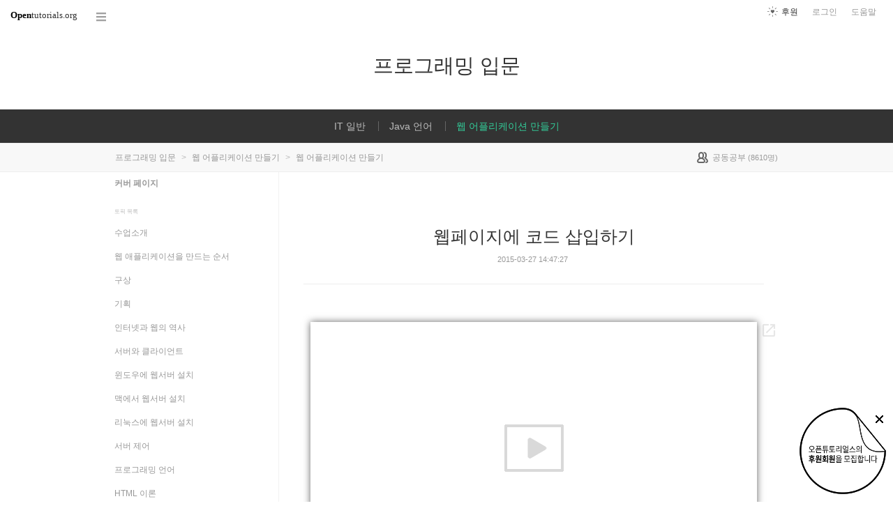

--- FILE ---
content_type: text/html; charset=UTF-8
request_url: https://www.opentutorials.org/course/2615/9366
body_size: 14391
content:
<!DOCTYPE html>
<html>
<head>
	<meta charset="utf-8">
	<meta name="Author" content="OpenTutorials">
	<meta http-equiv="x-ua-compatible" content="IE=EDGE">
	<meta name="viewport" content="width=1280">
	<title>웹페이지에 코드 삽입하기 - 프로그래밍 입문</title>
    <link rel="apple-touch-icon" sizes="57x57" href="/static/img/common/favicon/apple-icon-57x57.png">
    <link rel="apple-touch-icon" sizes="60x60" href="/static/img/common/favicon/apple-icon-60x60.png">
    <link rel="apple-touch-icon" sizes="72x72" href="/static/img/common/favicon/apple-icon-72x72.png">
    <link rel="apple-touch-icon" sizes="76x76" href="/static/img/common/favicon/apple-icon-76x76.png">
    <link rel="apple-touch-icon" sizes="114x114" href="/static/img/common/favicon/apple-icon-114x114.png">
    <link rel="apple-touch-icon" sizes="120x120" href="/static/img/common/favicon/apple-icon-120x120.png">
    <link rel="apple-touch-icon" sizes="144x144" href="/static/img/common/favicon/apple-icon-144x144.png">
    <link rel="apple-touch-icon" sizes="152x152" href="/static/img/common/favicon/apple-icon-152x152.png">
    <link rel="apple-touch-icon" sizes="180x180" href="/static/img/common/favicon/apple-icon-180x180.png">
    <link rel="icon" type="image/png" sizes="192x192"  href="/static/img/common/favicon/android-icon-192x192.png">
    <link rel="icon" type="image/png" sizes="32x32" href="/static/img/common/favicon/favicon-32x32.png">
    <link rel="icon" type="image/png" sizes="96x96" href="/static/img/common/favicon/favicon-96x96.png">
    <link rel="icon" type="image/png" sizes="16x16" href="/static/img/common/favicon/favicon-16x16.png">
    <link rel="manifest" href="/manifest.json">
    <meta name="msapplication-TileColor" content="#ffffff">
    <meta name="msapplication-TileImage" content="/static/img/common/favicon/apple-icon-144x144.png">
    <meta name="theme-color" content="#ffffff">

	<link rel="icon" href="/static/img/common/favicon/favicon-32x32.png" type="image/x-icon">
	<meta property="og:title" content="웹페이지에 코드 삽입하기 - 프로그래밍 입문">
	<meta property="og:type" content="university">
	<meta property="og:url" content="https://opentutorials.org/course/2615/9366">
	<meta property="og:image" content="">
	<meta property="og:site_name" content="웹 어플리케이션 만들기">
	<meta property="fb:admins" content="1015740740">
	<!--[if lt IE 9]>
	<script>
		document.createElement('header');
		document.createElement('nav');
		document.createElement('section');
		document.createElement('article');
		document.createElement('aside');
		document.createElement('footer');
		document.createElement('hgroup');
	</script>
	<![endif]-->
	<script type="text/javascript">
		var outpath = '/admin/course_basic/2615';
		var path_context = 'course/2615';
		var user_id = false;
		var topic_id = 9366;
		var base_url = "https://opentutorials.org/";
		var file_url = "/static/";
		var user_file_url = "https://s3-ap-northeast-2.amazonaws.com/opentutorials-user-file";
		var hash = window.location.hash == undefined ? '' : window.location.hash.substr(1);
		var cmt_paging_unit = 50;
		var autosave_interval = 1;
		var CKEDITOR_BASEPATH = base_url + 'static/js/common/ckeditor/';
	</script>
<link href="/static/css/common/reset.css?4" rel="stylesheet" type="text/css" media="all" />
<link href="/static/css/common/tipTip.css?4" rel="stylesheet" type="text/css" media="all" />
<link href="/static/css/desktop/common.css?4" rel="stylesheet" type="text/css" media="all" />
<link href="/static/css/desktop/common-v2.css?4" rel="stylesheet" type="text/css" media="all" />
<link href="/static/css/desktop/menus.css?4" rel="stylesheet" type="text/css" media="all" />
<link href="/static/css/desktop/style.css?4" rel="stylesheet" type="text/css" media="all" />
<link href="/static/css/desktop/content.css?4" rel="stylesheet" type="text/css" media="all" />
<link href="/static/css/common/syntaxhighlighter/styles/shCore.css?4" rel="stylesheet" type="text/css" media="all" />
<link href="/static/css/common/syntaxhighlighter/styles/shThemeOT.css?4" rel="stylesheet" type="text/css" media="all" />
<link href="/static/css/desktop/everystudy.css?4" rel="stylesheet" type="text/css" media="all" />
<script src="/static/js/common/jquery/jquery-1.8.3.custom.min.js?4"></script>
<script src="/static/js/common/jquery.ui/1.9.2/js/jquery-ui-1.9.2.custom.min.js?4"></script>
<script src="/static/js/common/jquery.browser.min.js?4"></script>
<script src="/static/js/common/jquery.mousewheel.js?4"></script>
<script src="/static/js/common/jquery.tipTip.min.js?4"></script>
<script src="/static/js/common/spin.min.js?4"></script>
<script src="/static/js/common/common.js?4"></script>
<script src="/static/js/common/jquery.mjs.nested-sortable.js?4"></script>
<script src="/static/js/desktop/topic-ordering.js?4"></script>
<script src="/static/js/common/syntaxhighlighter/scripts/shCore.js?4"></script>
<script src="/static/js/common/syntaxhighlighter/scripts/shAutoloader.js?4"></script>
<script src="/static/js/common/raphael/raphael.js?4"></script>
<script src="/static/js/desktop/everystudy.js?4"></script>
<script src="/static/js/desktop/revision.js?4"></script>
	<script>
		function path() {
			var args = arguments, result = [];

			for (var i=0; i<args.length; i++)
				result.push(args[i].replace("@", "/static/js/common/syntaxhighlighter/scripts/"));

			return result
		}

		DOMLoader.register(function() {
			SyntaxHighlighter.autoloader.apply(null, path(
				"applescript						@shBrushAppleScript.js",
				"actionscript3 as3					@shBrushAS3.js",
				"sh bash shell						@shBrushBash.js",
				"coldfusion cf						@shBrushColdFusion.js",
				"coffee								@shBrushCoffeeScript.js",
				"cpp c c_cpp						@shBrushCpp.js",
				"c-sharp csharp						@shBrushCSharp.js",
				"css								@shBrushCss.js",
				"delphi pascal						@shBrushDelphi.js",
				"diff patch pas						@shBrushDiff.js",
				"erl erlang							@shBrushErlang.js",
				"groovy								@shBrushGroovy.js",
				"java								@shBrushJava.js",
				"jfx javafx							@shBrushJavaFX.js",
				"js jscript javascript				@shBrushJScript.js",
				"perl pl							@shBrushPerl.js",
				"php								@shBrushPhp.js",
				"text plain							@shBrushPlain.js",
				"py python							@shBrushPython.js",
				"ruby rails ror rb					@shBrushRuby.js",
				"sass scss							@shBrushSass.js",
				"scala								@shBrushScala.js",
				"ps powershell powershel1 shell		@shBrushPowerShell.js", // 오타 호환성 ㅠㅠ
				"sql								@shBrushSql.js",
				"vb vbnet							@shBrushVb.js",
				"xml xhtml xslt html				@shBrushXml.js",

				"markdown mkdn mdown				@shBrushMarkdown.js"
			));
			SyntaxHighlighter.config.space = ' ';
			//SyntaxHighlighter.defaults['gutter'] = false;
			SyntaxHighlighter.all();
		});
	</script>
<!-- Google Tag Manager -->
<script>
    (function(w,d,s,l,i){w[l]=w[l]||[];w[l].push({'gtm.start':
            new Date().getTime(),event:'gtm.js'});var f=d.getElementsByTagName(s)[0],
        j=d.createElement(s),dl=l!='dataLayer'?'&l='+l:'';j.async=true;j.src=
        'https://www.googletagmanager.com/gtm.js?id='+i+dl;f.parentNode.insertBefore(j,f);
    })(window,document,'script','dataLayer','GTM-NFXP6Q');
    function ga(){
        // deprecated
    }
</script>
<!-- End Google Tag Manager -->
</head>
<body id="topic_index" class="course view sidebar everystudy logged_out revision">

	<div id="whole_wrapper">
		<div class="head">
			<header>
				<hgroup>
					<p class="title"><a href="https://opentutorials.org/course/2471">프로그래밍 입문</a></p>
					<p class="subtitle"><small></small></p>

				</hgroup>

				<ul id="left_nav">
					<li id="to_home"><a class="title" href="https://opentutorials.org/"><span>Open</span>tutorials.org</a></li> 
					<li id="course_allview">
						<a href="#" class="title">코스 전체목록</a>
					</li>
				</ul>			<nav id="right_nav">
				<ul>

					
					<li><a class="title" href="https://opentutorials.org/module/180">도움말</a></li>
					<li id="login">
						<a class="title" href="https://opentutorials.org/auth?mode=login&amp;returnURL=course/2615/9366">로그인</a>
						<form id="login-static" class="submenu layerbox" autocomplete="off">
							<div class="wrapper table">
								<div class="header">
									<strong>로그인</strong>
									<button class="btn_close">닫기</button>
								</div>
								<div class="body">
									<dl>
										<dt><label for="predialog_email">아이디</label></dt>
										<dd><input type="text" id="predialog_email" class="text" name="email"/></dd>
										<dt><label for="prodialog_password">비밀번호</label></dt>
										<dd><input type="password" id="predialog_password" class="text" name="password"/></dd>
									</dl>

									<p><input type="checkbox" id="rememberme" name="rememberme" value="on"/><label for="rememberme">로그인 유지</label></p>

									<div class="btns">
										<button type="submit" class="btn btn_submit">로그인</button>
									</div>
								</div>
								<div class="footer">
									<a href="https://opentutorials.org/auth?mode=forget&amp;returnURL=https%3A%2F%2Fopentutorials.org%2Fcourse%2F2615%2F9366" target="_blank">비밀번호 찾기</a> |
									<a href="https://opentutorials.org/auth?mode=register&amp;returnURL=https%3A%2F%2Fopentutorials.org%2Fcourse%2F2615%2F9366">회원가입</a>
								</div>
							</div>
						</form>
					</li>
					<li id="donations"><a href="https://opentutorials.org/module/1588/12591">후원</a></li>
					
					
				</ul>
			</nav>
			</header>

			<div id="all_menus">
				<div class="pin">

				</div>
				<div class="wrapper">
					<hgroup>
						<h3>코스 전체목록</h3>
						<a class="btn_close"><span>닫기</span></a>
					</hgroup>

					<div class="section">

					</div>
				</div>
			</div>
			<nav id="main_menu">
				<div class="wrapper">
										<ul class="sub_nav">
						<li>
							<div class="label public"><a class="courselink" href="https://opentutorials.org/course/2482">IT 일반<span class="ico ico_lock"></span></a></div>
				<div class="sub_nav depth_1">
					<div class="pin"></div>
					<ul class="sub_nav">
						<li>
							<div class="label public"><a class="courselink" href="https://opentutorials.org/course/2623">IT 일반 초급<span class="ico ico_lock"></span></a></div>
						</li>
					</ul>
				</div>
						</li>
						<li>
							<div class="label public"><a class="courselink" href="https://opentutorials.org/course/2514">Java 언어<span class="ico ico_lock"></span></a></div>
				<div class="sub_nav depth_1">
					<div class="pin"></div>
					<ul class="sub_nav">
						<li>
							<div class="label public"><a class="courselink" href="https://opentutorials.org/course/2517">Java 기본 과정<span class="ico ico_lock"></span></a></div>
						</li>
						<li>
							<div class="label public"><a class="courselink" href="https://opentutorials.org/course/2518">생활코딩 Java<span class="ico ico_lock"></span></a></div>
						</li>
					</ul>
				</div>
						</li>
						<li>
							<div class="label public"><a class="courselink" href="https://opentutorials.org/course/2472">웹 어플리케이션 만들기<span class="ico ico_lock"></span></a></div>
				<div class="sub_nav depth_1">
					<div class="pin"></div>
					<ul class="sub_nav">
						<li>
							<div class="label public"><a class="courselink" href="https://opentutorials.org/course/2614">웹 어플리케이션 기초<span class="ico ico_lock"></span></a></div>
						</li>
						<li>
							<div class="label public"><a class="courselink" href="https://opentutorials.org/course/2615">웹 어플리케이션 만들기<span class="ico ico_lock"></span></a></div>
						</li>
					</ul>
				</div>
						</li>
					</ul>
					<script>
						course_select_reg = /course\/2615$/;
						$('.courselink').each(function(){
							var $this = $(this);
							if(course_select_reg.test($this.attr('href'))){
								$this.parents('li').addClass('selected');
								return false;
							}
						})
					</script>
				</div>
			</nav>
		</div>


		<div id="body">
			<div id="breadcrumb">
				<div class="wrapper">

					<span id="breadcrumb_line">
						프로그래밍 입문 <span class="divider">&gt;</span> 웹 어플리케이션 만들기 <span class="divider">&gt;</span> 웹 어플리케이션 만들기					</span>


					<span id="study_count">
						<a id="btn_everystudy" href="#everystudy" mode="course">
							<span class="label">공동공부</span> <small>(<span class="count">8610</span>명)</small>
						</a>
					</span>

				</div>
			</div>

			<div id="cols">
				<div class="wrapper">

					<aside>
						<div id="topic_list_index" class="index">
								<div class="course_cover">
									<a href="https://opentutorials.org/course/2615">커버 페이지</a>
								</div>
							<h2>토픽 목록</h2>

							<nav class="sub_nav">
								<ol id="topic_list_tree" class="no_draggable">
									<li id="list_10245" class="depth_0">
										<div class="label"><a href="https://opentutorials.org/course/2615/10245" class="depth_0"><span class="title">수업소개</span></a></div>
																			</li>
									<li id="list_9331" class="depth_0">
										<div class="label"><a href="https://opentutorials.org/course/2615/9331" class="depth_0"><span class="title">웹 애플리케이션을 만드는 순서</span></a></div>
																			</li>
									<li id="list_9332" class="depth_0">
										<div class="label"><a href="https://opentutorials.org/course/2615/9332" class="depth_0"><span class="title">구상</span></a></div>
																			</li>
									<li id="list_9333" class="depth_0">
										<div class="label"><a href="https://opentutorials.org/course/2615/9333" class="depth_0"><span class="title">기획</span></a></div>
																			</li>
									<li id="list_9334" class="depth_0">
										<div class="label"><a href="https://opentutorials.org/course/2615/9334" class="depth_0"><span class="title">인터넷과 웹의 역사</span></a></div>
																			</li>
									<li id="list_9408" class="depth_0">
										<div class="label"><a href="https://opentutorials.org/course/2615/9408" class="depth_0"><span class="title">서버와 클라이언트</span></a></div>
																			</li>
									<li id="list_9337" class="depth_0">
										<div class="label"><a href="https://opentutorials.org/course/2615/9337" class="depth_0"><span class="title">윈도우에 웹서버 설치</span></a></div>
																			</li>
									<li id="list_9338" class="depth_0">
										<div class="label"><a href="https://opentutorials.org/course/2615/9338" class="depth_0"><span class="title">맥에서 웹서버 설치 </span></a></div>
																			</li>
									<li id="list_9409" class="depth_0">
										<div class="label"><a href="https://opentutorials.org/course/2615/9409" class="depth_0"><span class="title">리눅스에 웹서버 설치</span></a></div>
																			</li>
									<li id="list_9410" class="depth_0">
										<div class="label"><a href="https://opentutorials.org/course/2615/9410" class="depth_0"><span class="title">서버 제어</span></a></div>
																			</li>
									<li id="list_9339" class="depth_0">
										<div class="label"><a href="https://opentutorials.org/course/2615/9339" class="depth_0"><span class="title">프로그래밍 언어</span></a></div>
																			</li>
									<li id="list_9340" class="depth_0">
										<div class="label"><a href="https://opentutorials.org/course/2615/9340" class="depth_0"><span class="title">HTML 이론</span></a></div>
																			</li>
									<li id="list_9345" class="depth_0">
										<div class="label"><a href="https://opentutorials.org/course/2615/9345" class="depth_0"><span class="title">HTML 실습</span></a></div>
																			</li>
									<li id="list_9346" class="depth_0">
										<div class="label"><a href="https://opentutorials.org/course/2615/9346" class="depth_0"><span class="title">개발도구</span></a></div>
																			</li>
									<li id="list_9350" class="depth_0">
										<div class="label"><a href="https://opentutorials.org/course/2615/9350" class="depth_0"><span class="title">CSS 이론</span></a></div>
																			</li>
									<li id="list_9351" class="depth_0">
										<div class="label"><a href="https://opentutorials.org/course/2615/9351" class="depth_0"><span class="title">CSS 실습</span></a></div>
																			</li>
									<li id="list_9363" class="depth_0">
										<div class="label"><a href="https://opentutorials.org/course/2615/9363" class="depth_0"><span class="title">프로그래밍 (JS, PHP 이론)</span></a></div>
																		<ol>
									<li id="list_9364" class="depth_1">
										<div class="label"><a href="https://opentutorials.org/course/2615/9364" class="depth_1"><span class="title">복습과 수업 예고</span></a></div>
																			</li>
									<li id="list_9365" class="depth_1">
										<div class="label"><a href="https://opentutorials.org/course/2615/9365" class="depth_1"><span class="title">JavaScript vs PHP</span></a></div>
																			</li>
									<li id="list_9366" class="selected depth_1">
										<div class="label"><a href="https://opentutorials.org/course/2615/9366" class="selected depth_1"><span class="title">웹페이지에 코드 삽입하기</span></a></div>
																			</li>
									<li id="list_9367" class="depth_1">
										<div class="label"><a href="https://opentutorials.org/course/2615/9367" class="depth_1"><span class="title">데이터타입과 연산자</span></a></div>
																			</li>
									<li id="list_9368" class="depth_1">
										<div class="label"><a href="https://opentutorials.org/course/2615/9368" class="depth_1"><span class="title">디버깅</span></a></div>
																			</li>
									<li id="list_9369" class="depth_1">
										<div class="label"><a href="https://opentutorials.org/course/2615/9369" class="depth_1"><span class="title">변수</span></a></div>
																			</li>
									<li id="list_9370" class="depth_1">
										<div class="label"><a href="https://opentutorials.org/course/2615/9370" class="depth_1"><span class="title">비교</span></a></div>
																			</li>
									<li id="list_9371" class="depth_1">
										<div class="label"><a href="https://opentutorials.org/course/2615/9371" class="depth_1"><span class="title">조건문</span></a></div>
																			</li>
									<li id="list_9372" class="depth_1">
										<div class="label"><a href="https://opentutorials.org/course/2615/9372" class="depth_1"><span class="title">로그인 기능 만들기</span></a></div>
																			</li>
									<li id="list_9374" class="depth_1">
										<div class="label"><a href="https://opentutorials.org/course/2615/9374" class="depth_1"><span class="title">반복문</span></a></div>
																			</li>
									<li id="list_9375" class="depth_1">
										<div class="label"><a href="https://opentutorials.org/course/2615/9375" class="depth_1"><span class="title">배열</span></a></div>
																			</li>
									<li id="list_9377" class="depth_1">
										<div class="label"><a href="https://opentutorials.org/course/2615/9377" class="depth_1"><span class="title">함수</span></a></div>
																			</li>
									<li id="list_9379" class="depth_1">
										<div class="label"><a href="https://opentutorials.org/course/2615/9379" class="depth_1"><span class="title">UI vs API</span></a></div>
																			</li>
									<li id="list_9380" class="depth_1">
										<div class="label"><a href="https://opentutorials.org/course/2615/9380" class="depth_1"><span class="title">프로그래밍 접근방법</span></a></div>
																			</li>
								</ol>
									</li>
									<li id="list_9381" class="depth_0">
										<div class="label"><a href="https://opentutorials.org/course/2615/9381" class="depth_0"><span class="title">자바스크립트 실습</span></a></div>
																			</li>
									<li id="list_9383" class="depth_0">
										<div class="label"><a href="https://opentutorials.org/course/2615/9383" class="depth_0"><span class="title">PHP 실습</span></a></div>
																			</li>
									<li id="list_9386" class="depth_0">
										<div class="label"><a href="https://opentutorials.org/course/2615/9386" class="depth_0"><span class="title">데이터베이스(MySQL) 이론</span></a></div>
																			</li>
									<li id="list_9398" class="depth_0">
										<div class="label"><a href="https://opentutorials.org/course/2615/9398" class="depth_0"><span class="title">MySQL 실습</span></a></div>
																			</li>
									<li id="list_9427" class="depth_0">
										<div class="label"><a href="https://opentutorials.org/course/2615/9427" class="depth_0"><span class="title">관계형 데이터베이스 이론</span></a></div>
																			</li>
									<li id="list_9428" class="depth_0">
										<div class="label"><a href="https://opentutorials.org/course/2615/9428" class="depth_0"><span class="title">관계형 데이터베이스 실습</span></a></div>
																			</li>
									<li id="list_9471" class="depth_0">
										<div class="label"><a href="https://opentutorials.org/course/2615/9471" class="depth_0"><span class="title">보안</span></a></div>
																			</li>
									<li id="list_9480" class="depth_0">
										<div class="label"><a href="https://opentutorials.org/course/2615/9480" class="depth_0"><span class="title">라이브러리 1 (직접 만들기)</span></a></div>
																			</li>
									<li id="list_9481" class="depth_0">
										<div class="label"><a href="https://opentutorials.org/course/2615/9481" class="depth_0"><span class="title">라이브러리 2 (타인의 것 사용하기, tb)</span></a></div>
																			</li>
									<li id="list_9483" class="depth_0">
										<div class="label"><a href="https://opentutorials.org/course/2615/9483" class="depth_0"><span class="title">인터넷</span></a></div>
																			</li>
									<li id="list_9485" class="depth_0">
										<div class="label"><a href="https://opentutorials.org/course/2615/9485" class="depth_0"><span class="title">호스팅과 클라우드</span></a></div>
																			</li>
									<li id="list_9506" class="depth_0">
										<div class="label"><a href="https://opentutorials.org/course/2615/9506" class="depth_0"><span class="title">성장</span></a></div>
																			</li>
									<li id="list_10231" class="depth_0">
										<div class="label"><a href="https://opentutorials.org/course/2615/10231" class="depth_0"><span class="title">부록 : 복습</span></a></div>
																			</li>
									<li id="list_10249" class="depth_0">
										<div class="label"><a href="https://opentutorials.org/course/2615/10249" class="depth_0"><span class="title">부록 : 복습2</span></a></div>
																			</li>
								</ol>
							</nav>
						</div>

						<div id="author_identity">
							<h3>생산자</h3>

							<ul>
								<li>
									<div class="profile_image">
										<img class="profile_icon" data-id="1" src="https://s3-ap-northeast-2.amazonaws.com/opentutorials-user-file/avatar/40/1.png" alt="">
									</div>
									<div class="name"><strong>egoing</strong></div>
									<div class="statistics">토픽 3208 &nbsp;/&nbsp; 봤어요 324</div>

								</li>
							</ul>
						</div>
					</aside>
					<div class="entry-area">
						<article class="hentry">

						<hgroup>
							<h1 class="entry-title">웹페이지에 코드 삽입하기</h1>
							<div class="props">
								<time datetime="">2015-03-27 14:47:27</time>
							</div>
						</hgroup>

						<div id="content" class="entry-content">
							<div class="movie"><iframe allowfullscreen="" frameborder="0" height="360" src="https://www.youtube.com/embed/UDBQRq2BVmg" width="640"></iframe></div>

<div class="note">php 소스 코드를 변경한 후에 반영되지 않는 문제가 있을 수 있습니다. 이런 경우 &nbsp;<br />
<br />
MAC 사용자의 경우 아래의 파일을 열어주세요.&nbsp;<br />
/Applications/mampstack(버전번호)/php/etc/php.ini<br />
<br />
윈도우 사용자의 경우 아래의 파일을 열어주세요.&nbsp;<br />
C:\Bitnami\wampstack(버전번호)\php\php.ini<br />
<br />
이 파일에서 opcache.enable=1 라고 되어 있는 부분을 opcache.enable=0로 변경 하신 후에 Apache를 재시작하시면 됩니다. &nbsp;(아파치 재시작 방법을 모르시면 <a href="https://opentutorials.org/course/1688/9410" target="_blank">서버제어</a> 참고)<br />
<br />
잘 안되는 분은 아래 영상을 참고해주세요.&nbsp;<br />
<a href="https://www.youtube.com/watch?v=PrxI52lc9AA" target="_blank">https://www.youtube.com/watch?v=PrxI52lc9AA</a></div>

<div class="note">만약 위의 경우로도 해결되지 않으면 웹브라우저에 저장된 임시 파일의 문제일수도 있습니다. 이런 경우 아래의 방법으로 웹페이지를 리로드 해주세요.&nbsp;<br />
<br />
Windows: ctrl + F5<br />
Mac/Apple: Apple + R or command + R<br />
Linux: F5</div>

<h3>1.php</h3>

<pre class="brush: php">
&lt;!DOCTYPE html&gt;
&lt;html&gt;
&lt;head&gt;
     &lt;meta charset=&quot;utf-8&quot;&gt;
&lt;/head&gt;
&lt;body&gt;
  &lt;h1&gt;php&lt;/h1&gt;
  &lt;?php
    echo 10+10;
  ?&gt;
  &lt;h1&gt;JavaScript&lt;/h1&gt;
  &lt;script&gt;
    document.write(10+10);
  &lt;/script&gt;
&lt;/body&gt;
&lt;/html&gt;
</pre>

<h2>소스코드</h2>

<p><a href="https://github.com/codingeverybody/makewebapp/commit/10acb95ccd8fe5c4bea6eabd9c7e02dfc7b9a03a" target="_blank">github</a></p>

						</div>

						</article>
					<div id="social_group">
						<ul>
							<li id="facebook_like"><div class="fb-like" data-send="true" data-layout="button_count" data-width="450" data-height="20" data-show-faces="false"></div></li>
							<li id="readit">
								<a class="marking" href="#" data-mark-id="0"><span class="action">봤어요</span> (<span class="count">3529</span>명)</a>
							</li>
							<li id="topic_navigator">
								<ul>
									<li class="prev"><a href="https://opentutorials.org/course/2615/9365">이전</a></li><li class="next"><a href="https://opentutorials.org/course/2615/9367">다음</a></li>
								</ul>
							</li>
						</ul>
					</div>

					<div id="fb-root"></div>
					<script>
						(function(d, s, id) {
							var js, fjs = d.getElementsByTagName(s)[0];
							if (d.getElementById(id)) return;
							js = d.createElement(s); js.id = id;
							js.src = "//connect.facebook.net/ko_KR/all.js#xfbml=1";
							js.async = true;
							fjs.parentNode.insertBefore(js, fjs);
						}(document, 'script', 'facebook-jssdk'));

						function doMarking() {
							var marker = $('#social_group a.marking');
                            var count = Number(marker.find('span.count').text());
							var markType = marker.hasClass('marked') ? 'unmark' : 'marking';
							ga('send', 'event', 'Participation', 'mark_'+markType, path_context+(topic_id ? '/'+topic_id : '')+', '+document.title , {useBeacon:true});
							$.ajax({
								url: "https://opentutorials.org/course/2615/9366/marking_ajax",
								data: {'type':'saw', 'marktype':markType, 'mark_id':marker.data('mark-id')},
								type: 'post',
								dataType: 'json',
								success: function (response) {
									if (response.result) {
										if (response.data.status == 'unmarked'){
											marker.removeClass('marked');
											marker.find('span.action').html("봤어요");
											marker.find('span.count').text(count-1 < 0 ? 0: count-1);
										} else {
											marker.addClass('marked');
											marker.find('span.action').html("봤어요 취소");
											marker.find('span.count').text(count+1);
										}

										marker.data('mark-id', response.data.id);
									} else {
										if (response.errorCode == 1) {
											var dialog = LoginDialogManager.get();
											dialog.show(true);
										} else {
											xalert(NULL, response.msg, {modal:true});
										}
									}

                                    $('#readit a.marking').click(handleMarking);
								}
							})
						}

						function handleMarking(event) {
                            $('#readit a.marking').unbind();
							event.preventDefault();
							var dialog = LoginDialogManager.get();
							dialog.show(function(response) {
								if (response.result)
									    doMarking();
                                    }
								else
									xalert(NULL, result.msg, {modal:true});
							});

						}

						$('#readit a.marking').click(handleMarking);
					</script>
<div id="comment" data-role="collapsible">
	<h3>댓글</h3>


    <form id="comment_new_form" class="comment_form">
        <input type="hidden" name="course_id" value="2615">
        <input type="hidden" name="module_id" value="1514">
        <input type="hidden" name="topic_id" value="9366">

        <div class="form_wrapper">
            <dl class="comment_form_content">
                <dt>댓글 본문</dt>
                <dd>
                    <textarea id="cmt_content_without_login" name="cmt_content" readonly data-login-url="https://opentutorials.org/auth?mode=login&returnURL=https%3A%2F%2Fopentutorials.org%2Fcourse%2F2615%2F9366">댓글을 작성하려면 로그인하셔야 합니다.</textarea>
                </dd>
            </dl>
        </div>
    </form>

<!--	<label id="show_question_only"><input type="checkbox" />질문만 보기</label>-->

	<ol id="comment_list">
		<li id="comment220777" data-id="220777" data-is-question="no">
			<div class="profile_image">
				<img class="profile_icon" data-id="126594" src="https://s3-ap-northeast-2.amazonaws.com/opentutorials-user-file/avatar/40/126594.png" alt="">
			</div>


			<div class="name time">
				<strong>헤밍웨이</strong><a href="#comment220777" name="comment220777"><time datetime="2022-08-24 08:20:22">3년 전</time></a>
			</div>

			<div class="comment_content">
				220824 <br />
php : Server Side<br />
JS : Client Side			</div>

			<div class="buttons">
				<a class="icon block reply" href="#"><span class="ico ico_reply"></span> 답글</a>
			</div>
		</li>
		<li id="comment215017" data-id="215017" data-is-question="no">
			<div class="profile_image">
				<img class="profile_icon" data-id="113010" src="/static/img/common/40_profile.png" alt="">
			</div>


			<div class="name time">
				<strong>터병</strong><a href="#comment215017" name="comment215017"><time datetime="2022-03-31 20:31:36">3년 전</time></a>
			</div>

			<div class="comment_content">
				22.3.31. 감사합니다.			</div>

			<div class="buttons">
				<a class="icon block reply" href="#"><span class="ico ico_reply"></span> 답글</a>
			</div>
		</li>
		<li id="comment212667" data-id="212667" data-is-question="no">
			<div class="profile_image">
				<img class="profile_icon" data-id="122284" src="/static/img/common/40_profile.png" alt="">
			</div>


			<div class="name time">
				<strong>무접점키보드</strong><a href="#comment212667" name="comment212667"><time datetime="2022-02-08 17:57:41">3년 전</time></a>
			</div>

			<div class="comment_content">
				php는 서버가 처리하고 js는 클라이언트가 처리			</div>

			<div class="buttons">
				<a class="icon block reply" href="#"><span class="ico ico_reply"></span> 답글</a>
			</div>
		</li>
		<li id="comment197082" data-id="197082" data-is-question="no">
			<div class="profile_image">
				<img class="profile_icon" data-id="84313" src="/static/img/common/40_profile.png" alt="">
			</div>


			<div class="name time">
				<strong>벤</strong><a href="#comment197082" name="comment197082"><time datetime="2021-07-16 18:33:17">4년 전</time></a>
			</div>

			<div class="comment_content">
				2021/07/16			</div>

			<div class="buttons">
				<a class="icon block reply" href="#"><span class="ico ico_reply"></span> 답글</a>
			</div>
		</li>
		<li id="comment194744" data-id="194744" data-is-question="no">
			<div class="profile_image">
				<img class="profile_icon" data-id="114529" src="/static/img/common/40_profile.png" alt="">
			</div>


			<div class="name time">
				<strong>heyri</strong><a href="#comment194744" name="comment194744"><time datetime="2021-06-08 16:16:11">4년 전</time></a>
			</div>

			<div class="comment_content">
				210608			</div>

			<div class="buttons">
				<a class="icon block reply" href="#"><span class="ico ico_reply"></span> 답글</a>
			</div>
		</li>
		<li id="comment194635" data-id="194635" data-is-question="no">
			<div class="profile_image">
				<img class="profile_icon" data-id="114397" src="/static/img/common/40_profile.png" alt="">
			</div>


			<div class="name time">
				<strong>dyk</strong><a href="#comment194635" name="comment194635"><time datetime="2021-06-07 00:32:42">4년 전</time></a>
			</div>

			<div class="comment_content">
				2021/06/07			</div>

			<div class="buttons">
				<a class="icon block reply" href="#"><span class="ico ico_reply"></span> 답글</a>
			</div>
		</li>
		<li id="comment193190" data-id="193190" data-is-question="no">
			<div class="profile_image">
				<img class="profile_icon" data-id="112128" src="/static/img/common/40_profile.png" alt="">
			</div>


			<div class="name time">
				<strong>초딩 개발자</strong><a href="#comment193190" name="comment193190"><time datetime="2021-05-15 11:38:23">4년 전</time></a>
			</div>

			<div class="comment_content">
				2021/05/15			</div>

			<div class="buttons">
				<a class="icon block reply" href="#"><span class="ico ico_reply"></span> 답글</a>
			</div>
		</li>
		<li id="comment191275" data-id="191275" data-is-question="no">
			<div class="profile_image">
				<img class="profile_icon" data-id="112567" src="https://s3-ap-northeast-2.amazonaws.com/opentutorials-user-file/avatar/40/112567.png" alt="">
			</div>


			<div class="name time">
				<strong>James Hanjoo Park</strong><a href="#comment191275" name="comment191275"><time datetime="2021-04-24 02:43:18">4년 전</time></a>
			</div>

			<div class="comment_content">
				감사합니다. 수고하셨습니다.			</div>

			<div class="buttons">
				<a class="icon block reply" href="#"><span class="ico ico_reply"></span> 답글</a>
			</div>
		</li>
		<li id="comment190077" data-id="190077" data-is-question="no">
			<div class="profile_image">
				<img class="profile_icon" data-id="109821" src="/static/img/common/40_profile.png" alt="">
			</div>


			<div class="name time">
				<strong>coding_prince</strong><a href="#comment190077" name="comment190077"><time datetime="2021-04-09 23:29:07">4년 전</time></a>
			</div>

			<div class="comment_content">
				감사합니다.			</div>

			<div class="buttons">
				<a class="icon block reply" href="#"><span class="ico ico_reply"></span> 답글</a>
			</div>
		</li>
		<li id="comment187882" data-id="187882" data-is-question="no">
			<div class="profile_image">
				<img class="profile_icon" data-id="110897" src="/static/img/common/40_profile.png" alt="">
			</div>


			<div class="name time">
				<strong>Hello 경</strong><a href="#comment187882" name="comment187882"><time datetime="2021-03-17 23:37:52">4년 전</time></a>
			</div>

			<div class="comment_content">
				완료입니당~!~!			</div>

			<div class="buttons">
				<a class="icon block reply" href="#"><span class="ico ico_reply"></span> 답글</a>
			</div>
		</li>
		<li id="comment187747" data-id="187747" data-is-question="no">
			<div class="profile_image">
				<img class="profile_icon" data-id="108185" src="/static/img/common/40_profile.png" alt="">
			</div>


			<div class="name time">
				<strong>psmqdt</strong><a href="#comment187747" name="comment187747"><time datetime="2021-03-16 17:21:13">4년 전</time></a>
			</div>

			<div class="comment_content">
				OPCache 잘 배웠습니다. debug 과정에서는 disable 시키는 것이 좋겠군요. debug free 경우는 enable 시켜놓으면 속도가 많이 빨라지는군요.			</div>

			<div class="buttons">
				<a class="icon block reply" href="#"><span class="ico ico_reply"></span> 답글</a>
			</div>
		</li>
		<li id="comment184605" data-id="184605" data-is-question="no">
			<div class="profile_image">
				<img class="profile_icon" data-id="109654" src="/static/img/common/40_profile.png" alt="">
			</div>


			<div class="name time">
				<strong>웹전문가</strong><a href="#comment184605" name="comment184605"><time datetime="2021-02-16 15:13:08">4년 전</time></a>
			</div>

			<div class="comment_content">
				2021.2.16			</div>

			<div class="buttons">
				<a class="icon block reply" href="#"><span class="ico ico_reply"></span> 답글</a>
			</div>
		</li>
		<li id="comment182518" data-id="182518" data-is-question="no">
			<div class="profile_image">
				<img class="profile_icon" data-id="108827" src="/static/img/common/40_profile.png" alt="">
			</div>


			<div class="name time">
				<strong>정착유목민</strong><a href="#comment182518" name="comment182518"><time datetime="2021-02-01 05:39:31">4년 전</time></a>
			</div>

			<div class="comment_content">
				생활코딩을 알게된 3년전에 이렇게 열심히 했더라면 이라는 후회가 지금 있지만, 몇년뒤 똑같은 후회를 하지 않기 위해 지금 나아 갑니다.			</div>

			<div class="buttons">
				<a class="icon block reply" href="#"><span class="ico ico_reply"></span> 답글</a>
			</div>
		</li>
		<li id="comment181232" data-id="181232" data-is-question="no">
			<div class="profile_image">
				<img class="profile_icon" data-id="108537" src="/static/img/common/40_profile.png" alt="">
			</div>


			<div class="name time">
				<strong>한번가보자</strong><a href="#comment181232" name="comment181232"><time datetime="2021-01-22 21:24:10">5년 전</time></a>
			</div>

			<div class="comment_content">
				으라차차			</div>

			<div class="buttons">
				<a class="icon block reply" href="#"><span class="ico ico_reply"></span> 답글</a>
			</div>
		</li>
		<li id="comment169157" data-id="169157" data-is-question="no">
			<div class="profile_image">
				<img class="profile_icon" data-id="105359" src="/static/img/common/40_profile.png" alt="">
			</div>


			<div class="name time">
				<strong>수윤</strong><a href="#comment169157" name="comment169157"><time datetime="2020-12-28 11:13:04">5년 전</time></a>
			</div>

			<div class="comment_content">
				2020.12.28 완료. 감사합니다.			</div>

			<div class="buttons">
				<a class="icon block reply" href="#"><span class="ico ico_reply"></span> 답글</a>
			</div>
		</li>
		<li id="comment168469" data-id="168469" data-is-question="no">
			<div class="profile_image">
				<img class="profile_icon" data-id="105504" src="https://s3-ap-northeast-2.amazonaws.com/opentutorials-user-file/avatar/40/105504.png" alt="">
			</div>


			<div class="name time">
				<strong>박재현</strong><a href="#comment168469" name="comment168469"><time datetime="2020-12-24 22:09:21">5년 전</time></a>
			</div>

			<div class="comment_content">
				20.12.24			</div>

			<div class="buttons">
				<a class="icon block reply" href="#"><span class="ico ico_reply"></span> 답글</a>
			</div>
		</li>
		<li id="comment166786" data-id="166786" data-is-question="no">
			<div class="profile_image">
				<img class="profile_icon" data-id="104083" src="/static/img/common/40_profile.png" alt="">
			</div>


			<div class="name time">
				<strong>늦은나이가아님</strong><a href="#comment166786" name="comment166786"><time datetime="2020-12-11 14:23:58">5년 전</time></a>
			</div>

			<div class="comment_content">
				2020.12.11 감사합니다			</div>

			<div class="buttons">
				<a class="icon block reply" href="#"><span class="ico ico_reply"></span> 답글</a>
			</div>
		</li>
		<li id="comment164237" data-id="164237" data-is-question="no">
			<div class="profile_image">
				<img class="profile_icon" data-id="96544" src="https://s3-ap-northeast-2.amazonaws.com/opentutorials-user-file/avatar/40/96544.png" alt="">
			</div>


			<div class="name time">
				<strong>박병진</strong><a href="#comment164237" name="comment164237"><time datetime="2020-11-13 11:34:54">5년 전</time></a>
			</div>

			<div class="comment_content">
				감사합니다. 정말 감사합니다. 이고잉 프로그래머 선생님			</div>

			<div class="buttons">
				<a class="icon block reply" href="#"><span class="ico ico_reply"></span> 답글</a>
			</div>
		</li>
		<li id="comment160651" data-id="160651" data-is-question="no">
			<div class="profile_image">
				<img class="profile_icon" data-id="100787" src="/static/img/common/40_profile.png" alt="">
			</div>


			<div class="name time">
				<strong>mka</strong><a href="#comment160651" name="comment160651"><time datetime="2020-10-02 16:13:17">5년 전</time></a>
			</div>

			<div class="comment_content">
				10/2			</div>

			<div class="buttons">
				<a class="icon block reply" href="#"><span class="ico ico_reply"></span> 답글</a>
			</div>
		</li>
		<li id="comment158462" data-id="158462" data-is-question="no">
			<div class="profile_image">
				<img class="profile_icon" data-id="70132" src="/static/img/common/40_profile.png" alt="">
			</div>


			<div class="name time">
				<strong>허우룩</strong><a href="#comment158462" name="comment158462"><time datetime="2020-09-09 17:16:24">5년 전</time></a>
			</div>

			<div class="comment_content">
				2020.09.09			</div>

			<div class="buttons">
				<a class="icon block reply" href="#"><span class="ico ico_reply"></span> 답글</a>
			</div>
		</li>
		<li id="comment158391" data-id="158391" data-is-question="no">
			<div class="profile_image">
				<img class="profile_icon" data-id="99138" src="/static/img/common/40_profile.png" alt="">
			</div>


			<div class="name time">
				<strong>만듀</strong><a href="#comment158391" name="comment158391"><time datetime="2020-09-08 23:15:14">5년 전</time></a>
			</div>

			<div class="comment_content">
				2020.09.08⭐️			</div>

			<div class="buttons">
				<a class="icon block reply" href="#"><span class="ico ico_reply"></span> 답글</a>
			</div>
		</li>
		<li id="comment146918" data-id="146918" data-is-question="no">
			<div class="profile_image">
				<img class="profile_icon" data-id="85006" src="/static/img/common/40_profile.png" alt="">
			</div>


			<div class="name time">
				<strong>강민규</strong><a href="#comment146918" name="comment146918"><time datetime="2020-08-13 13:28:23">5년 전</time></a>
			</div>

			<div class="comment_content">
				2020 08 13 완료			</div>

			<div class="buttons">
				<a class="icon block reply" href="#"><span class="ico ico_reply"></span> 답글</a>
			</div>
		</li>
		<li id="comment144742" data-id="144742" data-is-question="no">
			<div class="profile_image">
				<img class="profile_icon" data-id="92436" src="https://s3-ap-northeast-2.amazonaws.com/opentutorials-user-file/avatar/40/92436.png" alt="">
			</div>


			<div class="name time">
				<strong>권오상</strong><a href="#comment144742" name="comment144742"><time datetime="2020-07-25 15:19:32">5년 전</time></a>
			</div>

			<div class="comment_content">
				감사합니다.			</div>

			<div class="buttons">
				<a class="icon block reply" href="#"><span class="ico ico_reply"></span> 답글</a>
			</div>
		</li>
		<li id="comment136259" data-id="136259" data-is-question="no">
			<div class="profile_image">
				<img class="profile_icon" data-id="87596" src="https://s3-ap-northeast-2.amazonaws.com/opentutorials-user-file/avatar/40/87596.png" alt="">
			</div>


			<div class="name time">
				<strong>HyeonHui Jeong</strong><a href="#comment136259" name="comment136259"><time datetime="2020-05-09 00:44:25">5년 전</time></a>
			</div>

			<div class="comment_content">
				5/8			</div>

			<div class="buttons">
				<a class="icon block reply" href="#"><span class="ico ico_reply"></span> 답글</a>
			</div>
		</li>
		<li id="comment134656" data-id="134656" data-is-question="no">
			<div class="profile_image">
				<img class="profile_icon" data-id="86358" src="https://s3-ap-northeast-2.amazonaws.com/opentutorials-user-file/avatar/40/86358.png" alt="">
			</div>


			<div class="name time">
				<strong>int</strong><a href="#comment134656" name="comment134656"><time datetime="2020-04-27 11:16:55">5년 전</time></a>
			</div>

			<div class="comment_content">
				visual studio code 를 사용하는 사람입니다<br />
근데 php 파일을 만들어서 실행을 해도 결과가 출력되지 않고<br />
그저 그 소스만이 화면에 나옵니다<br />
어떻게 하죠?<br />
감사합니다			</div>

			<div class="buttons">
				<a class="icon block reply" href="#"><span class="ico ico_reply"></span> 답글</a>
			</div>
		</li>
		<li id="comment132906" data-id="132906" data-is-question="no">
			<div class="profile_image">
				<img class="profile_icon" data-id="85357" src="/static/img/common/40_profile.png" alt="">
			</div>


			<div class="name time">
				<strong>산노을</strong><a href="#comment132906" name="comment132906"><time datetime="2020-04-09 22:24:00">5년 전</time></a>
			</div>

			<div class="comment_content">
				감사!			</div>

			<div class="buttons">
				<a class="icon block reply" href="#"><span class="ico ico_reply"></span> 답글</a>
			</div>
		</li>
		<li id="comment132689" data-id="132689" data-is-question="no">
			<div class="profile_image">
				<img class="profile_icon" data-id="84833" src="/static/img/common/40_profile.png" alt="">
			</div>


			<div class="name time">
				<strong>열심히사는사람</strong><a href="#comment132689" name="comment132689"><time datetime="2020-04-06 22:44:20">5년 전</time></a>
			</div>

			<div class="comment_content">
				php 서버 자바스크립트 클라이언트쪽 언어라고 생각하면 될거 같다.<br />
소스보기를 했을때 php는 내가 작성한것이 서버에서 미리 처리되서 오는것을 볼 수 있고,<br />
javascript 는 웹브라우저가 해석하기 떄문에 내가 작성한 코드가 모두 들어잇습니다.			</div>

			<div class="buttons">
				<a class="icon block reply" href="#"><span class="ico ico_reply"></span> 답글</a>
			</div>
		</li>
		<li id="comment131787" data-id="131787" data-is-question="no">
			<div class="profile_image">
				<img class="profile_icon" data-id="0" src="/static/img/common/40_profile.png" alt="">
			</div>


			<div class="name time">
				<strong>중딩</strong><a href="#comment131787" name="comment131787"><time datetime="2020-03-28 18:56:11">5년 전</time></a>
			</div>

			<div class="comment_content">
				완료			</div>

			<div class="buttons">
				<a class="icon block reply" href="#"><span class="ico ico_reply"></span> 답글</a> <a class="icon block edit" href="#"><span class="ico ico_modify"></span> 수정</a> <a class="icon block delete" href="#"><span class="ico ico_close"></span> 삭제</a>
			</div>
		</li>
		<li id="comment124191" data-id="124191" data-is-question="no">
			<div class="profile_image">
				<img class="profile_icon" data-id="81244" src="https://s3-ap-northeast-2.amazonaws.com/opentutorials-user-file/avatar/40/81244.png" alt="">
			</div>


			<div class="name time">
				<strong>권휘준</strong><a href="#comment124191" name="comment124191"><time datetime="2020-01-16 16:49:35">6년 전</time></a>
			</div>

			<div class="comment_content">
				감사합니다!			</div>

			<div class="buttons">
				<a class="icon block reply" href="#"><span class="ico ico_reply"></span> 답글</a>
			</div>
		</li>
		<li id="comment119247" data-id="119247" data-is-question="no">
			<div class="profile_image">
				<img class="profile_icon" data-id="79908" src="/static/img/common/40_profile.png" alt="">
			</div>


			<div class="name time">
				<strong>아르하트</strong><a href="#comment119247" name="comment119247"><time datetime="2019-12-23 12:07:53">6년 전</time></a>
			</div>

			<div class="comment_content">
				감사합니다^^.			</div>

			<div class="buttons">
				<a class="icon block reply" href="#"><span class="ico ico_reply"></span> 답글</a>
			</div>
		</li>
		<li id="comment118931" data-id="118931" data-is-question="no">
			<div class="profile_image">
				<img class="profile_icon" data-id="0" src="/static/img/common/40_profile.png" alt="">
			</div>


			<div class="name time">
				<strong>myjin</strong><a href="#comment118931" name="comment118931"><time datetime="2019-12-19 15:37:00">6년 전</time></a>
			</div>

			<div class="comment_content">
				완료!!			</div>

			<div class="buttons">
				<a class="icon block reply" href="#"><span class="ico ico_reply"></span> 답글</a> <a class="icon block edit" href="#"><span class="ico ico_modify"></span> 수정</a> <a class="icon block delete" href="#"><span class="ico ico_close"></span> 삭제</a>
			</div>
		</li>
		<li id="comment118296" data-id="118296" data-is-question="no">
			<div class="profile_image">
				<img class="profile_icon" data-id="23067" src="/static/img/common/40_profile.png" alt="">
			</div>


			<div class="name time">
				<strong>잘살자</strong><a href="#comment118296" name="comment118296"><time datetime="2019-12-10 08:51:19">6년 전</time></a>
			</div>

			<div class="comment_content">
				감사합니다. 완료			</div>

			<div class="buttons">
				<a class="icon block reply" href="#"><span class="ico ico_reply"></span> 답글</a>
			</div>
		</li>
		<li id="comment114874" data-id="114874" data-is-question="no">
			<div class="profile_image">
				<img class="profile_icon" data-id="0" src="/static/img/common/40_profile.png" alt="">
			</div>


			<div class="name time">
				<strong>웹초보</strong><a href="#comment114874" name="comment114874"><time datetime="2019-10-30 15:20:35">6년 전</time></a>
			</div>

			<div class="comment_content">
				20191030 완료<br />
<br />
감사합니다.			</div>

			<div class="buttons">
				<a class="icon block reply" href="#"><span class="ico ico_reply"></span> 답글</a> <a class="icon block edit" href="#"><span class="ico ico_modify"></span> 수정</a> <a class="icon block delete" href="#"><span class="ico ico_close"></span> 삭제</a>
			</div>
		</li>
		<li id="comment113907" data-id="113907" data-is-question="no">
			<div class="profile_image">
				<img class="profile_icon" data-id="74905" src="/static/img/common/40_profile.png" alt="">
			</div>


			<div class="name time">
				<strong>거룩한깜상</strong><a href="#comment113907" name="comment113907"><time datetime="2019-10-17 15:43:33">6년 전</time></a>
			</div>

			<div class="comment_content">
				저는 왜 웹페이지에 소스코드가 그대로 나오는걸까요 ㅠㅠㅠ			</div>

			<div class="buttons">
				<a class="icon block reply" href="#"><span class="ico ico_reply"></span> 답글</a>
			</div>
		</li>
		<li id="comment109752" data-id="109752" data-is-question="no">
			<div class="profile_image">
				<img class="profile_icon" data-id="76366" src="/static/img/common/40_profile.png" alt="">
			</div>


			<div class="name time">
				<strong>bangbyb</strong><a href="#comment109752" name="comment109752"><time datetime="2019-09-02 20:38:27">6년 전</time></a>
			</div>

			<div class="comment_content">
				완료			</div>

			<div class="buttons">
				<a class="icon block reply" href="#"><span class="ico ico_reply"></span> 답글</a>
			</div>
		</li>
		<li id="comment109567" data-id="109567" data-is-question="no">
			<div class="profile_image">
				<img class="profile_icon" data-id="76392" src="/static/img/common/40_profile.png" alt="">
			</div>


			<div class="name time">
				<strong>들국화</strong><a href="#comment109567" name="comment109567"><time datetime="2019-08-29 22:18:10">6년 전</time></a>
			</div>

			<div class="comment_content">
				감사합니다^^			</div>

			<div class="buttons">
				<a class="icon block reply" href="#"><span class="ico ico_reply"></span> 답글</a>
			</div>
		</li>
		<li id="comment104697" data-id="104697" data-is-question="no">
			<div class="profile_image">
				<img class="profile_icon" data-id="0" src="/static/img/common/40_profile.png" alt="">
			</div>


			<div class="name time">
				<strong>C_K_PARK</strong><a href="#comment104697" name="comment104697"><time datetime="2019-07-05 17:05:32">6년 전</time></a>
			</div>

			<div class="comment_content">
				ㅇㅅㅇ			</div>

			<div class="buttons">
				<a class="icon block reply" href="#"><span class="ico ico_reply"></span> 답글</a> <a class="icon block edit" href="#"><span class="ico ico_modify"></span> 수정</a> <a class="icon block delete" href="#"><span class="ico ico_close"></span> 삭제</a>
			</div>
		</li>
		<li id="comment104592" data-id="104592" data-is-question="no">
			<div class="profile_image">
				<img class="profile_icon" data-id="0" src="/static/img/common/40_profile.png" alt="">
			</div>


			<div class="name time">
				<strong>KKK</strong><a href="#comment104592" name="comment104592"><time datetime="2019-07-03 17:02:40">6년 전</time></a>
			</div>

			<div class="comment_content">
				ㅇㄹ			</div>

			<div class="buttons">
				<a class="icon block reply" href="#"><span class="ico ico_reply"></span> 답글</a> <a class="icon block edit" href="#"><span class="ico ico_modify"></span> 수정</a> <a class="icon block delete" href="#"><span class="ico ico_close"></span> 삭제</a>
			</div>
		</li>
		<li id="comment99175" data-id="99175" data-is-question="no">
			<div class="profile_image">
				<img class="profile_icon" data-id="69795" src="/static/img/common/40_profile.png" alt="">
			</div>


			<div class="name time">
				<strong>칠칠석</strong><a href="#comment99175" name="comment99175"><time datetime="2019-04-08 23:54:26">6년 전</time></a>
			</div>

			<div class="comment_content">
				2019년 4월 8일<br />
<br />
완료!			</div>

			<div class="buttons">
				<a class="icon block reply" href="#"><span class="ico ico_reply"></span> 답글</a>
			</div>
		</li>
		<li id="comment99166" data-id="99166" data-is-question="no">
			<div class="profile_image">
				<img class="profile_icon" data-id="0" src="/static/img/common/40_profile.png" alt="">
			</div>


			<div class="name time">
				<strong>리마인더</strong><a href="#comment99166" name="comment99166"><time datetime="2019-04-08 22:33:30">6년 전</time></a>
			</div>

			<div class="comment_content">
				완료!			</div>

			<div class="buttons">
				<a class="icon block reply" href="#"><span class="ico ico_reply"></span> 답글</a> <a class="icon block edit" href="#"><span class="ico ico_modify"></span> 수정</a> <a class="icon block delete" href="#"><span class="ico ico_close"></span> 삭제</a>
			</div>
		</li>
		<li id="comment98876" data-id="98876" data-is-question="no">
			<div class="profile_image">
				<img class="profile_icon" data-id="70437" src="https://s3-ap-northeast-2.amazonaws.com/opentutorials-user-file/avatar/40/70437.png" alt="">
			</div>


			<div class="name time">
				<strong>셜리</strong><a href="#comment98876" name="comment98876"><time datetime="2019-04-04 22:42:55">6년 전</time></a>
			</div>

			<div class="comment_content">
				완료~~			</div>

			<div class="buttons">
				<a class="icon block reply" href="#"><span class="ico ico_reply"></span> 답글</a>
			</div>
		</li>
		<li id="comment84881" data-id="84881" data-is-question="no">
			<div class="profile_image">
				<img class="profile_icon" data-id="0" src="/static/img/common/40_profile.png" alt="">
			</div>


			<div class="name time">
				<strong>psy1088</strong><a href="#comment84881" name="comment84881"><time datetime="2018-10-05 00:19:12">7년 전</time></a>
			</div>

			<div class="comment_content">
				설명을 진짜잘해주십니다!감사합니다!!			</div>

			<div class="buttons">
				<a class="icon block reply" href="#"><span class="ico ico_reply"></span> 답글</a> <a class="icon block edit" href="#"><span class="ico ico_modify"></span> 수정</a> <a class="icon block delete" href="#"><span class="ico ico_close"></span> 삭제</a>
			</div>
		</li>
		<li id="comment78950" data-id="78950" data-is-question="no">
			<div class="profile_image">
				<img class="profile_icon" data-id="0" src="/static/img/common/40_profile.png" alt="">
			</div>


			<div class="name time">
				<strong>안정훈</strong><a href="#comment78950" name="comment78950"><time datetime="2018-07-13 16:41:26">7년 전</time></a>
			</div>

			<div class="comment_content">
				그렇다면 자바스크립트보다 php 를 사용하는게 더 빠르나요?<br />
<br />
사용자수가 많아지면 자바스크립트가 더 빠르게 되는건가요? 서버가 충분하다면 php를 사용하는게 맞겠죠?			</div>

			<div class="buttons">
				<a class="icon block reply" href="#"><span class="ico ico_reply"></span> 답글</a> <a class="icon block edit" href="#"><span class="ico ico_modify"></span> 수정</a> <a class="icon block delete" href="#"><span class="ico ico_close"></span> 삭제</a>
			</div>
		</li>
		<li id="comment77974" data-id="77974" data-is-question="no">
			<div class="profile_image">
				<img class="profile_icon" data-id="0" src="/static/img/common/40_profile.png" alt="">
			</div>


			<div class="name time">
				<strong>20180625</strong><a href="#comment77974" name="comment77974"><time datetime="2018-06-25 09:46:24">7년 전</time></a>
			</div>

			<div class="comment_content">
				PHP사용법<br />
&lt;?php ~~~~~~?&gt; 로 표현합니다. 출력할때는 echo 를 사용합니다.<br />
<br />
자바스크립트 사용법<br />
&lt;script&gt;&lt;/script&gt;로 사용합니다.   출력할때는 document.write();를 사용합니다.<br />
<br />
<br />
소스보기를 했을때 php는 내가 작성한것이 서버에서 미리 처리되서 오는것을 볼 수 있고,,<br />
javascript 는 웹브라우저가 해석하기 떄문에 내가 작성한 코드가 모두 들어잇습니다.			</div>

			<div class="buttons">
				<a class="icon block reply" href="#"><span class="ico ico_reply"></span> 답글</a> <a class="icon block edit" href="#"><span class="ico ico_modify"></span> 수정</a> <a class="icon block delete" href="#"><span class="ico ico_close"></span> 삭제</a>
			</div>
		</li>
		<li id="comment77580" data-id="77580" data-is-question="no">
			<div class="profile_image">
				<img class="profile_icon" data-id="0" src="/static/img/common/40_profile.png" alt="">
			</div>


			<div class="name time">
				<strong>ohaeyoon@gmail.com</strong><a href="#comment77580" name="comment77580"><time datetime="2018-06-14 17:37:01">7년 전</time></a>
			</div>

			<div class="comment_content">
				감사합니다.			</div>

			<div class="buttons">
				<a class="icon block reply" href="#"><span class="ico ico_reply"></span> 답글</a> <a class="icon block edit" href="#"><span class="ico ico_modify"></span> 수정</a> <a class="icon block delete" href="#"><span class="ico ico_close"></span> 삭제</a>
			</div>
		</li>
		<li id="comment76913" data-id="76913" data-is-question="no">
			<div class="profile_image">
				<img class="profile_icon" data-id="58656" src="https://s3-ap-northeast-2.amazonaws.com/opentutorials-user-file/avatar/40/58656.png" alt="">
			</div>


			<div class="name time">
				<strong>손영민</strong><a href="#comment76913" name="comment76913"><time datetime="2018-05-29 09:55:24">7년 전</time></a>
			</div>

			<div class="comment_content">
				PHP interpreter로 해석해서 나온 내용이 소스 코드에는 찍힌다. 즉, 결과값만 출력된다(결과값 이전의 명령은 나오지 않는다).			</div>

			<div class="buttons">
				<a class="icon block reply" href="#"><span class="ico ico_reply"></span> 답글</a>
			</div>
		</li>
		<li id="comment75458" data-id="75458" data-is-question="no">
			<div class="profile_image">
				<img class="profile_icon" data-id="32446" src="/static/img/common/40_profile.png" alt="">
			</div>


			<div class="name time">
				<strong>jy1234</strong><a href="#comment75458" name="comment75458"><time datetime="2018-05-06 16:20:54">7년 전</time></a>
			</div>

			<div class="comment_content">
				감사합니다.			</div>

			<div class="buttons">
				<a class="icon block reply" href="#"><span class="ico ico_reply"></span> 답글</a>
			</div>
		</li>
		<li id="comment73150" data-id="73150" data-is-question="no">
			<div class="profile_image">
				<img class="profile_icon" data-id="0" src="/static/img/common/40_profile.png" alt="">
			</div>


			<div class="name time">
				<strong>멜번리디아</strong><a href="#comment73150" name="comment73150"><time datetime="2018-03-22 20:15:35">7년 전</time></a>
			</div>

			<div class="comment_content">
				감사합니다.			</div>

			<div class="buttons">
				<a class="icon block reply" href="#"><span class="ico ico_reply"></span> 답글</a> <a class="icon block edit" href="#"><span class="ico ico_modify"></span> 수정</a> <a class="icon block delete" href="#"><span class="ico ico_close"></span> 삭제</a>
			</div>
		</li>
		<li id="comment72932" data-id="72932" data-is-question="no">
			<div class="profile_image">
				<img class="profile_icon" data-id="48969" src="https://s3-ap-northeast-2.amazonaws.com/opentutorials-user-file/avatar/40/48969.png" alt="">
			</div>


			<div class="name time">
				<strong>Jinsoo Choi</strong><a href="#comment72932" name="comment72932"><time datetime="2018-03-19 10:05:04">7년 전</time></a>
			</div>

			<div class="comment_content">
				감사합니다! 재미있어요!			</div>

			<div class="buttons">
				<a class="icon block reply" href="#"><span class="ico ico_reply"></span> 답글</a>
			</div>
		</li>
		<li id="comment70995" data-id="70995" data-is-question="no">
			<div class="profile_image">
				<img class="profile_icon" data-id="54427" src="/static/img/common/40_profile.png" alt="">
			</div>


			<div class="name time">
				<strong>정민</strong><a href="#comment70995" name="comment70995"><time datetime="2018-02-07 19:30:10">7년 전</time></a>
			</div>

			<div class="comment_content">
				이전까지 이해가갔는데 여기서 조금 개념적으로 흔들리는 느낌은 여태  html파일은 html의언어(?)약속(?)을 쓰고 css파일은  css언어를 써서, php 파일은 php언어만쓸줄알았는데 그게아니라서 당황했습니다. css처럼 링크를 거는 방법을 쓸줄알았는데 그게 아니어서 고정되는 형태를 html로 고정시키는 탓일까요? 또 php 파일안에 java script도 공존할수있다는것에 놀랬습니다. 생소한 부분이라 개념적으로 이해가 안된탓이겠죠 ㅎㅎ 다수강하고 ! 이해해보겠습니다.			</div>

			<div class="buttons">
				<a class="icon block reply" href="#"><span class="ico ico_reply"></span> 답글</a>
			</div>
		</li>
	</ol>

	<div id="cmt_more">
		<a href="#"><span>더 보기</span></a>
	</div>
</div>					</div>
					<div style="clear: both"></div>
				
<div class="revision-control layerbox">
	<div class="pin pin_big_right"></div>
	<div class="wrapper table">
		<hgroup class="head">
			버전 관리
			<button class="btn_close"><span>닫기</span></button>
		</hgroup>
		
		<div class="layout scrollbox">
			<table class="select">
				<tbody>
					<tr data-value="0" class="current">
						<td class="updated"><time>2017-07-27 10:07:08</time></td>
						<td class="user">egoing</td>
					</tr>
				</tbody>
			</table>
		</div>

		<div class="selected">
			<table>
				<tbody>
					<tr class="current">
						<th class="name">현재 버전</th>
						<td class="datetime"><time>2017-07-27 10:07:08</time></td>
					</tr>
					<tr class="selected">
						<th class="name">선택 버전</th>
						<td class="datetime"><time id="selected-revision"></time></td>
					</tr>
				</tbody>
			</table>
		</div>
		
		<div class="btns">
			<button class="btn_small restore" disabled>선택한 버전으로 복원</button>
			<input type="checkbox" name="compare" id="compare" checked="checked" disabled/><label for="compare">버전 비교</label>
		</div>
	</div>
</div>
				
					<div id="footer">
						<a href="https://opentutorials.org/home/viewmode_mobile?returnURL=https%3A%2F%2Fopentutorials.org%2Fcourse%2F2615%2F9366">모바일 버전</a>
					</div>

					<div class="clear"></div>
				</div>
			</div>
		</div>
	</div>

	<div id="author_balloon">
		<div class="box">
			<img class="avatar" src="https://opentutorials.org/static/img/common/blank.gif" alt="" style="background-image: none">
		</div>

		<div class="header">
			<strong>graphittie</strong>
			<a href="#">자세히 보기</a>
		</div>

		<div class="body">
			<ul id="statistics">
				<li class="topic"><span class="text"><i></i>토픽</span> <span class="count">0</span></li>
				<li class="module"><span class="text"><i></i>모듈</span> <span class="count">0</span></li>
				<li class="course"><span class="text"><i></i>코스</span> <span class="count">0</span></li>
				<li class="readit"><span class="text"><i></i>봤어요</span> <span class="count">0</span></li>
				<li class="comment"><span class="text"><i></i>댓글</span> <span class="count">0</span></li>
				<li class="hof"><span class="text"><i></i>명예의 전당</span> <span class="count">0</span></li>
			</ul>
		</div>
	</div>

	<div id="holder">

	</div>

<script src="/static/js/desktop/comment.js?4"></script>
<script src="/static/js/desktop/script.js?4"></script>
	<script>
		if (DOMLoader.callbacks.length) {
			for (var i=0, max=DOMLoader.callbacks.length; i<max; i++)
				DOMLoader.callbacks[i]();
		}

	</script>

	<!-- Google Tag Manager (noscript) -->
<noscript><iframe src="https://www.googletagmanager.com/ns.html?id=GTM-NFXP6Q"
                  height="0" width="0" style="display:none;visibility:hidden"></iframe></noscript>
<!-- End Google Tag Manager (noscript) -->
<style type="text/css">
    .bn_area { position: fixed; bottom:135px; right: 10px; display:none;}
        .bn {position: relative;}
        .bn_fund { position: absolute; top:0; right:0;}
        .bn_close {position: absolute; top: 7px; right: 0; z-index: 100;}
</style>
<script>
	/*!
 * JavaScript Cookie v2.1.2
 * https://github.com/js-cookie/js-cookie
 *
 * Copyright 2006, 2015 Klaus Hartl & Fagner Brack
 * Released under the MIT license
 */
;(function (factory) {
	if (typeof define === 'function' && define.amd) {
		define(factory);
	} else if (typeof exports === 'object') {
		module.exports = factory();
	} else {
		var OldCookies = window.Cookies;
		var api = window.Cookies = factory();
		api.noConflict = function () {
			window.Cookies = OldCookies;
			return api;
		};
	}
}(function () {
	function extend () {
		var i = 0;
		var result = {};
		for (; i < arguments.length; i++) {
			var attributes = arguments[ i ];
			for (var key in attributes) {
				result[key] = attributes[key];
			}
		}
		return result;
	}

	function init (converter) {
		function api (key, value, attributes) {
			var result;
			if (typeof document === 'undefined') {
				return;
			}

			// Write

			if (arguments.length > 1) {
				attributes = extend({
					path: '/'
				}, api.defaults, attributes);

				if (typeof attributes.expires === 'number') {
					var expires = new Date();
					expires.setMilliseconds(expires.getMilliseconds() + attributes.expires * 864e+5);
					attributes.expires = expires;
				}

				try {
					result = JSON.stringify(value);
					if (/^[\{\[]/.test(result)) {
						value = result;
					}
				} catch (e) {}

				if (!converter.write) {
					value = encodeURIComponent(String(value))
						.replace(/%(23|24|26|2B|3A|3C|3E|3D|2F|3F|40|5B|5D|5E|60|7B|7D|7C)/g, decodeURIComponent);
				} else {
					value = converter.write(value, key);
				}

				key = encodeURIComponent(String(key));
				key = key.replace(/%(23|24|26|2B|5E|60|7C)/g, decodeURIComponent);
				key = key.replace(/[\(\)]/g, escape);

				return (document.cookie = [
					key, '=', value,
					attributes.expires && '; expires=' + attributes.expires.toUTCString(), // use expires attribute, max-age is not supported by IE
					attributes.path    && '; path=' + attributes.path,
					attributes.domain  && '; domain=' + attributes.domain,
					attributes.secure ? '; secure' : ''
				].join(''));
			}

			// Read

			if (!key) {
				result = {};
			}

			// To prevent the for loop in the first place assign an empty array
			// in case there are no cookies at all. Also prevents odd result when
			// calling "get()"
			var cookies = document.cookie ? document.cookie.split('; ') : [];
			var rdecode = /(%[0-9A-Z]{2})+/g;
			var i = 0;

			for (; i < cookies.length; i++) {
				var parts = cookies[i].split('=');
				var cookie = parts.slice(1).join('=');

				if (cookie.charAt(0) === '"') {
					cookie = cookie.slice(1, -1);
				}

				try {
					var name = parts[0].replace(rdecode, decodeURIComponent);
					cookie = converter.read ?
						converter.read(cookie, name) : converter(cookie, name) ||
						cookie.replace(rdecode, decodeURIComponent);

					if (this.json) {
						try {
							cookie = JSON.parse(cookie);
						} catch (e) {}
					}

					if (key === name) {
						result = cookie;
						break;
					}

					if (!key) {
						result[name] = cookie;
					}
				} catch (e) {}
			}

			return result;
		}

		api.set = api;
		api.get = function (key) {
			return api(key);
		};
		api.getJSON = function () {
			return api.apply({
				json: true
			}, [].slice.call(arguments));
		};
		api.defaults = {};

		api.remove = function (key, attributes) {
			api(key, '', extend(attributes, {
				expires: -1
			}));
		};

		api.withConverter = init;

		return api;
	}

	return init(function () {});
}));
</script>
<div class="bn_area" id="donation_badge">
    <div class="bn">
        <a href="https://opentutorials.org/module/1588/12591" class="bn_fund"><img src="/static/img/common/badge/bn_fund.png" /></a>
        <a href="#close" class="bn_close" onclick="$('#donation_badge').hide();Cookies.set('donation_badge_disable', 'yes', {expires: 10000}); return false;"><img src="/static/img/common/badge/bn_close.png" title="X 버튼을 누르면 더 이상 표시하지 않습니다. 후원 기간 동안 일시적으로 노출하고 있습니다. 가독성을 떨어트린 점 죄송합니다." /></a>
    </div>
</div>
<script>
if(!Cookies.get('donation_badge_disable')){
	$('#donation_badge').show();
}
</script>    <script>
        $(document).ready(function() {
            $('.hentry .movie').append('<input style="position:absolute;margin-left:5px;width:1.5rem;opacity: 0.1;filter: alpha(opacity=10);" class="split" type="image" src="/static/img/desktop/noun_1102024.png" value="split" title="새창으로 열기" onmouseover="this.style.opacity=\'1\'" onmouseleave="this.style.opacity=\'0.1\'">');
            return $(document).on('click', '.split', function() {
                var height, htmlCode, iframeCode, iframeObj, ifrmaeObjCloned, width;
                iframeObj = $(this).parent('.movie').find('iframe');
                width = iframeObj.attr('width');
                height = iframeObj.attr('height');
                iframeCode = $(this).parent('.movie').find('iframe')[0].outerHTML;
                ifrmaeObjCloned = $(iframeCode);
                ifrmaeObjCloned.attr('width', '100%');
                ifrmaeObjCloned.attr('height', '100%');
                if (window.o2moivepop) {
                    window.o2moivepop.close();
                }
                window.o2moivepop = window.open('', 'o2moivepop', "width=" + width + ",height=" + height + "");
                htmlCode = '<!doctype html><html><body style="margin:0;width:100vw;height:100vh">' + ifrmaeObjCloned[0].outerHTML + '</body></html>';
                return o2moivepop.document.write(htmlCode);
            });
        });
    </script>
</body>
</html>
